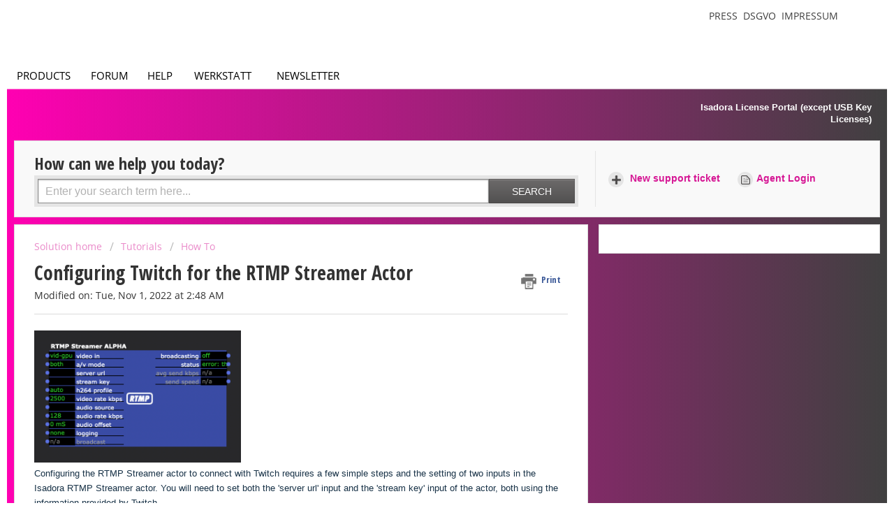

--- FILE ---
content_type: text/html; charset=utf-8
request_url: https://support.troikatronix.com/support/solutions/articles/13000089991
body_size: 16600
content:
<!DOCTYPE html>
       
        <!--[if lt IE 7]><html class="no-js ie6 dew-dsm-theme " lang="en" dir="ltr" data-date-format="us"><![endif]-->       
        <!--[if IE 7]><html class="no-js ie7 dew-dsm-theme " lang="en" dir="ltr" data-date-format="us"><![endif]-->       
        <!--[if IE 8]><html class="no-js ie8 dew-dsm-theme " lang="en" dir="ltr" data-date-format="us"><![endif]-->       
        <!--[if IE 9]><html class="no-js ie9 dew-dsm-theme " lang="en" dir="ltr" data-date-format="us"><![endif]-->       
        <!--[if IE 10]><html class="no-js ie10 dew-dsm-theme " lang="en" dir="ltr" data-date-format="us"><![endif]-->       
        <!--[if (gt IE 10)|!(IE)]><!--><html class="no-js  dew-dsm-theme " lang="en" dir="ltr" data-date-format="us"><!--<![endif]-->
	<head>
		
		<!-- Title for the page -->
<title> Configuring Twitch for the  RTMP Streamer Actor : TroikaTronix </title>

<!-- Meta information -->

      <meta charset="utf-8" />
      <meta http-equiv="X-UA-Compatible" content="IE=edge,chrome=1" />
      <meta name="description" content= "" />
      <meta name="author" content= "" />
       <meta property="og:title" content="Configuring Twitch for the  RTMP Streamer Actor" />  <meta property="og:url" content="https://support.troikatronix.com/support/solutions/articles/13000089991-configuring-twitch-for-the-rtmp-streamer-actor" />  <meta property="og:description" content=" Configuring the RTMP Streamer actor to connect with Twitch requires a few simple steps and the setting of two inputs in the Isadora RTMP Streamer actor. You will need to set both the &amp;#39;server url&amp;#39; input and the &amp;#39;stream key&amp;#39; input of the actor, bot..." />  <meta property="og:image" content="https://s3.amazonaws.com/cdn.freshdesk.com/data/helpdesk/attachments/production/13009500545/logo/NaOKkIR_KopBeRYf9w2N9CWZoDFWXVTB-A.png?X-Amz-Algorithm=AWS4-HMAC-SHA256&amp;amp;X-Amz-Credential=AKIAS6FNSMY2XLZULJPI%2F20260130%2Fus-east-1%2Fs3%2Faws4_request&amp;amp;X-Amz-Date=20260130T185009Z&amp;amp;X-Amz-Expires=604800&amp;amp;X-Amz-SignedHeaders=host&amp;amp;X-Amz-Signature=efd45c581577730c6ae94edc98f49ab32bc08cf8cbec0f5224d02173f3a6989d" />  <meta property="og:site_name" content="TroikaTronix" />  <meta property="og:type" content="article" />  <meta name="twitter:title" content="Configuring Twitch for the  RTMP Streamer Actor" />  <meta name="twitter:url" content="https://support.troikatronix.com/support/solutions/articles/13000089991-configuring-twitch-for-the-rtmp-streamer-actor" />  <meta name="twitter:description" content=" Configuring the RTMP Streamer actor to connect with Twitch requires a few simple steps and the setting of two inputs in the Isadora RTMP Streamer actor. You will need to set both the &amp;#39;server url&amp;#39; input and the &amp;#39;stream key&amp;#39; input of the actor, bot..." />  <meta name="twitter:image" content="https://s3.amazonaws.com/cdn.freshdesk.com/data/helpdesk/attachments/production/13009500545/logo/NaOKkIR_KopBeRYf9w2N9CWZoDFWXVTB-A.png?X-Amz-Algorithm=AWS4-HMAC-SHA256&amp;amp;X-Amz-Credential=AKIAS6FNSMY2XLZULJPI%2F20260130%2Fus-east-1%2Fs3%2Faws4_request&amp;amp;X-Amz-Date=20260130T185009Z&amp;amp;X-Amz-Expires=604800&amp;amp;X-Amz-SignedHeaders=host&amp;amp;X-Amz-Signature=efd45c581577730c6ae94edc98f49ab32bc08cf8cbec0f5224d02173f3a6989d" />  <meta name="twitter:card" content="summary" />  <link rel="canonical" href="https://support.troikatronix.com/support/solutions/articles/13000089991-configuring-twitch-for-the-rtmp-streamer-actor" /> 

<!-- Responsive setting -->
<link rel="apple-touch-icon" href="https://s3.amazonaws.com/cdn.freshdesk.com/data/helpdesk/attachments/production/13017544306/fav_icon/YeLSetFWhjZ1wp5AW4co32mkfdTPslZQBA.ico" />
        <link rel="apple-touch-icon" sizes="72x72" href="https://s3.amazonaws.com/cdn.freshdesk.com/data/helpdesk/attachments/production/13017544306/fav_icon/YeLSetFWhjZ1wp5AW4co32mkfdTPslZQBA.ico" />
        <link rel="apple-touch-icon" sizes="114x114" href="https://s3.amazonaws.com/cdn.freshdesk.com/data/helpdesk/attachments/production/13017544306/fav_icon/YeLSetFWhjZ1wp5AW4co32mkfdTPslZQBA.ico" />
        <link rel="apple-touch-icon" sizes="144x144" href="https://s3.amazonaws.com/cdn.freshdesk.com/data/helpdesk/attachments/production/13017544306/fav_icon/YeLSetFWhjZ1wp5AW4co32mkfdTPslZQBA.ico" />
        <meta name="viewport" content="width=device-width, initial-scale=1.0, maximum-scale=5.0, user-scalable=yes" /> 
		
		<!-- Adding meta tag for CSRF token -->
		<meta name="csrf-param" content="authenticity_token" />
<meta name="csrf-token" content="60NTUamkrtJg6oXqeBSVK4385SKJyMiajjFBe/RENbKjvp14pfL0OUThAJFhLt9L/DhRClxmcsNFQictlwkSdA==" />
		<!-- End meta tag for CSRF token -->
		
		<!-- Fav icon for portal -->
		<link rel='shortcut icon' href='https://s3.amazonaws.com/cdn.freshdesk.com/data/helpdesk/attachments/production/13017544306/fav_icon/YeLSetFWhjZ1wp5AW4co32mkfdTPslZQBA.ico' />

		<!-- Base stylesheet -->
 
		<link rel="stylesheet" media="print" href="https://assets3.freshdesk.com/assets/cdn/portal_print-6e04b27f27ab27faab81f917d275d593fa892ce13150854024baaf983b3f4326.css" />
	  		<link rel="stylesheet" media="screen" href="https://assets3.freshdesk.com/assets/cdn/portal_utils-aafe1162bf4f22a3e2f7ebff69e8a3dec620f879e0dd260b84f12042bcefa33a.css" />

		
		<!-- Theme stylesheet -->

		<link href="/support/theme.css?v=4&amp;d=1765895775" media="screen" rel="stylesheet" type="text/css">

		<!-- Google font url if present -->
		<link href='https://fonts.googleapis.com/css?family=Open+Sans+Condensed:300,300italic,700' rel='stylesheet' type='text/css' nonce='LRHHEKtTbxCyncXhCHr0Wg=='>

		<!-- Including default portal based script framework at the top -->
		<script src="https://assets8.freshdesk.com/assets/cdn/portal_head_v2-d07ff5985065d4b2f2826fdbbaef7df41eb75e17b915635bf0413a6bc12fd7b7.js"></script>
		<!-- Including syntexhighlighter for portal -->
		<script src="https://assets7.freshdesk.com/assets/cdn/prism-841b9ba9ca7f9e1bc3cdfdd4583524f65913717a3ab77714a45dd2921531a402.js"></script>

		

		<!-- Access portal settings information via javascript -->
		 <script type="text/javascript">     var portal = {"language":"en","name":"TroikaTronix","contact_info":"","current_page_name":"article_view","current_tab":"solutions","vault_service":{"url":"https://vault-service.freshworks.com/data","max_try":2,"product_name":"fd"},"current_account_id":174736,"preferences":{"bg_color":"#efefef","header_color":"#ffffff","help_center_color":"#f9f9f9","footer_color":"#777777","tab_color":"#ffffff","tab_hover_color":"#ffffff","btn_background":"#ffffff","btn_primary_background":"#6c6a6a","base_font":"Helvetica Neue","text_color":"#333333","headings_font":"Open Sans Condensed","headings_color":"#333333","link_color":"#d61895","link_color_hover":"#fb1cb0","input_focus_ring_color":"#fb1cb0","non_responsive":"false"},"image_placeholders":{"spacer":"https://assets1.freshdesk.com/assets/misc/spacer.gif","profile_thumb":"https://assets1.freshdesk.com/assets/misc/profile_blank_thumb-4a7b26415585aebbd79863bd5497100b1ea52bab8df8db7a1aecae4da879fd96.jpg","profile_medium":"https://assets1.freshdesk.com/assets/misc/profile_blank_medium-1dfbfbae68bb67de0258044a99f62e94144f1cc34efeea73e3fb85fe51bc1a2c.jpg"},"falcon_portal_theme":false,"current_object_id":13000089991};     var attachment_size = 20;     var blocked_extensions = "exe,dll,sys,swf,scr,gzquar,js,jse,class,vb,com,bat,cmd,pif,img,iso,hta,html,msc,msp,cpl,reg,tmp,py,ps,msi,msp,inf,scf,ocx,bin,ws,sh,lnk,gadget,dmg,msh,apk,iqy,pub,jar,xlsx,docx";     var allowed_extensions = "";     var store = { 
        ticket: {},
        portalLaunchParty: {} };    store.portalLaunchParty.ticketFragmentsEnabled = false;    store.pod = "us-east-1";    store.region = "US"; </script> 


			
	</head>
	<body>
            	
		
		
		<script type='text/javascript'>
	function formatForWindowSize() {
	
		/*
		tt-fd-banner-wrapper normal height is 143px, embedded = 60px
		tt-fd-help-center normal top is 165px, embedded = 77px
		*/
		
		var isEmbedded = (self !== top );
		var isMobile = (window.innerWidth <= 700);
		
		// EMBEDDED = TRUE
		if (isEmbedded) {
		
			document.getElementById("tt-fd-banner-wrapper").style.height = "60px";
			
			document.getElementById("tt-fd-logo").style.display = "none";
			
			// MOBILE TRUE && EMBEDDED TRUE
			if (isMobile) {
				document.getElementById("tt-fd-banner").style.display = "";
			
			
			// MOBILE FALSE && EMBEDDED TRUE
			} else if (!isMobile) {
				document.getElementById("tt-fd-banner").style.display = "none";
				
			}
			
		// EMBEDDED = FALSE
		} else {

			document.getElementById("tt-fd-banner-wrapper").style.height = "";			
				
		}

      
	}
</script>

<script>
  //formatForWindowSize();	
</script>
<div class="page">
	
	
	 <header class="Header_root__nNRz">
        <div class="center main"><a href="https://troikatronix.com/home/" id="logo"></a>
          <nav>
            <ul class="navigation">
              <li><a class="" data-text="Products">Products</a>
                <div class="sub">
                  <div>
                    <ul>
                      <li><a href="https://troikatronix.com/isadora/" data-text="Isadora" class="">Isadora</a></li>
                      <li><a href="https://troikatronix.com/get-it/" data-text="Get It" class="">Get It</a></li>
                      <li><a href="https://troikatronix.com/add-ons/" data-text="ADD-ONS" class="">ADD-ONS</a></li>
                    </ul>
                  </div>
                  <div>
                    <ul>
                      <li><a href="https://troikatronix.com/izzycast/" data-text="IzzyCast" class="">IzzyCast</a></li>
                      <li><a href="https://izzycast.troikatronix.com/credit-calculator/" data-text="Get It" class="">Get It</a></li>
                    </ul>
                  </div>
                </div>
              </li>
              <li><a class="" data-text="Forum" href="https://community.troikatronix.com/">Forum</a></li>
              <li><a class="" data-text="Help" href="https://support.troikatronix.com/support/home">Help</a></li>
              <li><a class="" data-text="Werkstatt" href="https://troikatronix.com/werkstatt/">Werkstatt</a></li>
              <li><a class="" data-text="Newsletter" href="https://seu.cleverreach.com/f/13929-62133/">Newsletter</a></li>
              <li><a class="meta" data-text="Impressum" href="https://troikatronix.com/impressum/">Impressum</a></li>
              <li><a class="meta" data-text="Dsgvo" href="https://troikatronix.com/dsgvo/">Dsgvo</a></li>
              <li><a class="meta" data-text="Press" href="https://troikatronix.com/press/">Press</a></li>
            </ul>
            <div class="sub">
              <div class="">
                <ul>
                  <li><a data-text="Isadora" class="" href="https://troikatronix.com/isadora/">Isadora</a></li>
                  <li><a href="https://troikatronix.com/get-it/" data-text="Get It" class="">Get It</a></li>
                  <li><a href="https://troikatronix.com/add-ons/" data-text="ADD-ONS" class="">ADD-ONS</a></li>
                </ul>
              </div>
              <div class="">
                <ul>
                  <li><a data-text="IzzyCast" class="" href="https://troikatronix.com/izzycast/">IzzyCast</a></li>
                  <li><a href="https://izzycast.troikatronix.com/credit-calculator/" data-text="Get It" class="">Get It</a></li>
                </ul>
              </div>
            </div><span class="marker" style="left: 0px; width: 88px;"></span>
          </nav><a href="#" class="button"><span></span><span></span><span></span><span></span></a>
          <ul class="meta">
            <li><a href="https://troikatronix.com/press/">Press</a></li>
            <li><a href="https://troikatronix.com/dsgvo/">Dsgvo</a></li>
            <li><a href="https://troikatronix.com/impressum/">Impressum</a></li>
            <li><a href="https://www.facebook.com/Isadora-214094621937491/" class="social facebook"></a></li>
            <li><a href="https://www.instagram.com/troikatronix_isadora/" class="social instagram"></a></li>
            <li><a href="https://www.youtube.com/user/troikatronix" class="social youtube"></a></li>
          </ul>
          <div class="state"></div>
        </div>
      </header>


	<!-- entire banner image hidden isEmbedded && !isMobile -->
	<header class="banner" id="tt-fd-banner">
		<div class="banner-wrapper" id="tt-fd-banner-wrapper">
			<nav class="banner-nav">
				 <div class="welcome">Welcome <b></b> </div>  <b><a href="/support/login"><b>Login</b></a></b> &nbsp;<b><a href="/support/signup"><b>Sign up</b></a></b>
			</nav>
		</div>
	</header>




	<!-- Search and page links for the page -->
  		
  	<div id="content">
      <div class="center">
  
	
		<section class="help-center rounded-6" id="tt-fd-help-center">	
			<div class="hc-search">
				<div class="hc-search-c">
					<h2 class="heading hide-in-mobile">How can we help you today?</h2>
					<form class="hc-search-form print--remove" autocomplete="off" action="/support/search/solutions" id="hc-search-form" data-csrf-ignore="true">
	<div class="hc-search-input">
	<label for="support-search-input" class="hide">Enter your search term here...</label>
		<input placeholder="Enter your search term here..." type="text"
			name="term" class="special" value=""
            rel="page-search" data-max-matches="10" id="support-search-input">
	</div>
	<div class="hc-search-button">
		<button class="btn btn-primary" aria-label="Search" type="submit" autocomplete="off">
			<i class="mobile-icon-search hide-tablet"></i>
			<span class="hide-in-mobile">
				Search
			</span>
		</button>
	</div>
</form>
				</div>
			</div>
			<div class="hc-nav ">				
				 <nav>   <div>
              <a href="/support/tickets/new" class="mobile-icon-nav-newticket new-ticket ellipsis" title="New support ticket">
                <span> New support ticket </span>
              </a>
            </div>   <div>
              <a href="/support/tickets" class="mobile-icon-nav-status check-status ellipsis" title="Check ticket status">
                <span>Check ticket status</span>
              </a>
            </div>  </nav>
 			</div>
        
		</section>
	
  
        <!-- Notification Messages -->
         <div class="alert alert-with-close notice hide" id="noticeajax"></div> 
    
        <div class="c-wrapper">		
            <section class="main content rounded-6 min-height-on-desktop fc-article-show" id="article-show-13000089991">
	<div class="breadcrumb">
		<a href="/support/solutions"> Solution home </a>
		<a href="/support/solutions/13000002206">Tutorials</a>
		<a href="/support/solutions/folders/5000277525">How To</a>
	</div>
	<b class="page-stamp page-stamp-article">
		<b class="icon-page-article"></b>
	</b>

	<h1 class="heading">Configuring Twitch for the  RTMP Streamer Actor
	 	<a href="javascript:print();"
            class="solution-print--icon print--remove"
 			title="Print this Article"
 			arial-role="link"
 			arial-label="Print this Article"
 		>
			<span class="icon-print"></span>
			<span class="text-print">Print</span>
 		</a>
	</h1>
	
	<p>Modified on: Tue, Nov 1, 2022 at  2:48 AM</p>
	<hr />
	

	<article class="article-body" id="article-body" rel="image-enlarge">
		<p data-identifyelement="469"><span data-identifyelement="470" dir="ltr" style="color: rgb(24, 50, 71); font-family: -apple-system, BlinkMacSystemFont, &quot;Segoe UI&quot;, Roboto, &quot;Helvetica Neue&quot;, Arial, sans-serif; font-size: 13px; font-style: normal; font-variant-ligatures: normal; font-variant-caps: normal; font-weight: 400; letter-spacing: normal; orphans: 2; text-align: start; text-indent: 0px; text-transform: none; white-space: normal; widows: 2; word-spacing: 0px; -webkit-text-stroke-width: 0px;  text-decoration-thickness: initial; text-decoration-style: initial; text-decoration-color: initial; display: inline !important; float: none;"><img src="https://s3.amazonaws.com/cdn.freshdesk.com/data/helpdesk/attachments/production/13114761342/original/JCJIBJyNn6YfuyylwW3blsKRxh8hi9E4qQ.png?1634015684" style="width: 296px;" class="fr-fil fr-dib" data-attachment="[object Object]" data-id="13114761342" data-identifyelement="467"></span><span data-identifyelement="470" dir="ltr" style="color: rgb(24, 50, 71); font-family: -apple-system, BlinkMacSystemFont, &quot;Segoe UI&quot;, Roboto, &quot;Helvetica Neue&quot;, Arial, sans-serif; font-size: 13px; font-style: normal; font-variant-ligatures: normal; font-variant-caps: normal; font-weight: 400; letter-spacing: normal; orphans: 2; text-align: start; text-indent: 0px; text-transform: none; white-space: normal; widows: 2; word-spacing: 0px; -webkit-text-stroke-width: 0px;  text-decoration-thickness: initial; text-decoration-style: initial; text-decoration-color: initial; display: inline !important; float: none;">Configuring the RTMP Streamer actor to connect with Twitch requires a few simple steps and the setting of two inputs in the Isadora RTMP Streamer actor. You will need to set both the 'server url' input and the 'stream key' input of the actor, both using the information provided by Twitch.</span></p><p data-identifyelement="473"><span data-identifyelement="474" dir="ltr" style="color: rgb(24, 50, 71); font-family: -apple-system, BlinkMacSystemFont, &quot;Segoe UI&quot;, Roboto, &quot;Helvetica Neue&quot;, Arial, sans-serif; font-size: 13px; font-style: normal; font-variant-ligatures: normal; font-variant-caps: normal; font-weight: 400; letter-spacing: normal; orphans: 2; text-align: start; text-indent: 0px; text-transform: none; white-space: normal; widows: 2; word-spacing: 0px; -webkit-text-stroke-width: 0px;  text-decoration-thickness: initial; text-decoration-style: initial; text-decoration-color: initial; display: inline !important; float: none;">This article assumes you have a Twitch account, and can log in to Twitch.</span></p><h2 data-identifyelement="477" dir="ltr" style="box-sizing: border-box; font-family: -apple-system, BlinkMacSystemFont, &quot;Segoe UI&quot;, Roboto, &quot;Helvetica Neue&quot;, Arial, sans-serif; font-weight: 400; line-height: 35px; color: rgb(24, 50, 71); margin: 0px; font-size: 1.5em; font-style: normal; font-variant-ligatures: normal; font-variant-caps: normal; letter-spacing: normal; orphans: 2; text-align: start; text-indent: 0px; text-transform: none; white-space: normal; widows: 2; word-spacing: 0px; -webkit-text-stroke-width: 0px;  text-decoration-thickness: initial; text-decoration-style: initial; text-decoration-color: initial;">Prepare Isadora for Your Twitch Stream Settings</h2><ol data-identifyelement="486"><li data-identifyelement="487" dir="ltr">Open Isadora (3.1 or later)</li><li data-identifyelement="488" dir="ltr">Assuming you have already downloaded and installed the RTMP Streamer add-on. Double Click in the Isadora scene editor and type RTMP into the quick search dialog. Select RTMP Streamer when listed to add it to the Isadora scene.</li><li data-identifyelement="489" dir="ltr">You will use the server URL and stream key inputs to hold values <span data-identifyelement="490" style="color: rgb(0, 0, 0); font-family: -apple-system, BlinkMacSystemFont, &quot;Segoe UI&quot;, Roboto, &quot;Helvetica Neue&quot;, Arial, sans-serif; font-size: 13px; font-weight: 400; text-align: left; text-indent: 0px; text-decoration-thickness: initial; display: inline !important;">provided by Twitch</span> in the next steps.</li></ol><h2 data-identifyelement="494" dir="ltr" style="box-sizing: border-box; font-family: -apple-system, BlinkMacSystemFont, &quot;Segoe UI&quot;, Roboto, &quot;Helvetica Neue&quot;, Arial, sans-serif; font-weight: 400; line-height: 35px; color: rgb(24, 50, 71); margin: 0px; font-size: 1.5em; font-style: normal; font-variant-ligatures: normal; font-variant-caps: normal; letter-spacing: normal; orphans: 2; text-align: start; text-indent: 0px; text-transform: none; white-space: normal; widows: 2; word-spacing: 0px; -webkit-text-stroke-width: 0px;  text-decoration-thickness: initial; text-decoration-style: initial; text-decoration-color: initial;">Locate Your Nearest Stream Ingestion URL</h2><p data-identifyelement="495" dir="ltr">Unlike many other streaming services, Twitch gives you a number of options when it comes to your Stream URL (which they refer to as Stream Ingest Endpoints). Twitch provides a webpage listing a number of endpoints they say provide optimal network paths, and it is from there that you will choose the Stream URL needed by RTMP Streamer.</p><ol data-identifyelement="496"><li data-identifyelement="497"><span data-identifyelement="498" dir="ltr" style="color: rgb(24, 50, 71); font-family: -apple-system, BlinkMacSystemFont, &quot;Segoe UI&quot;, Roboto, &quot;Helvetica Neue&quot;, Arial, sans-serif; font-size: 13px; font-style: normal; font-variant-ligatures: normal; font-variant-caps: normal; font-weight: 400; letter-spacing: normal; orphans: 2; text-align: start; text-indent: 0px; text-transform: none; white-space: normal; widows: 2; word-spacing: 0px; -webkit-text-stroke-width: 0px;  text-decoration-thickness: initial; text-decoration-style: initial; text-decoration-color: initial; display: inline !important; float: none;">Open Twitch's <a data-identifyelement="468" href="https://stream.twitch.tv/ingests/" rel="noreferrer" target="_blank">recommended ingest endpoints</a> page. It is from this page that you will select a Stream URL.&nbsp;</span><span data-identifyelement="501" dir="ltr" style="caret-color: rgb(0, 0, 0); color: rgb(0, 0, 0); text-decoration-thickness: initial; display: inline !important;"><img src="https://s3.amazonaws.com/cdn.freshdesk.com/data/helpdesk/attachments/production/13114762035/original/2J_RNbFHWeES1v1rwg0IpopQD4899QNH6A.png?1634017008" class="fr-fil fr-dib" data-attachment="[object Object]" style="max-width: 100%; padding: 0px 1px; width: 661px;" data-id="13114762035" data-identifyelement="469"></span></li><li data-identifyelement="500"><span data-identifyelement="501" dir="ltr" style="color: rgb(24, 50, 71); font-family: -apple-system, BlinkMacSystemFont, &quot;Segoe UI&quot;, Roboto, &quot;Helvetica Neue&quot;, Arial, sans-serif; font-size: 13px; font-style: normal; font-variant-ligatures: normal; font-variant-caps: normal; font-weight: 400; letter-spacing: normal; orphans: 2; text-align: start; text-indent: 0px; text-transform: none; white-space: normal; widows: 2; word-spacing: 0px; -webkit-text-stroke-width: 0px;  text-decoration-thickness: initial; text-decoration-style: initial; text-decoration-color: initial; display: inline !important; float: none;"><span data-identifyelement="470" dir="ltr">Generally, you will want to use item #1 as your ingest server because Twitch has automatically determined that this is the most efficient server connection available.</span></span></li><li data-identifyelement="500"><span data-identifyelement="501" dir="ltr" style="color: rgb(24, 50, 71); font-family: -apple-system, BlinkMacSystemFont, &quot;Segoe UI&quot;, Roboto, &quot;Helvetica Neue&quot;, Arial, sans-serif; font-size: 13px; font-style: normal; font-variant-ligatures: normal; font-variant-caps: normal; font-weight: 400; letter-spacing: normal; orphans: 2; text-align: start; text-indent: 0px; text-transform: none; white-space: normal; widows: 2; word-spacing: 0px; -webkit-text-stroke-width: 0px;  text-decoration-thickness: initial; text-decoration-style: initial; text-decoration-color: initial; display: inline !important; float: none;">For use with Isadora, you do not want to use the <span data-identifyelement="517" dir="ltr" style="font-weight: 700; caret-color: rgb(184, 49, 47); color: rgb(184, 49, 47);">/{stream_key}</span> part of the URL. So, carefully select the text starting at <strong data-identifyelement="471" dir="ltr">rtmp://</strong> and ending just before the slash before <strong data-identifyelement="472" dir="ltr">/{stream_key}</strong>. (See the image above for an example of what to select.)</span></li><li data-identifyelement="500"><span data-identifyelement="501" dir="ltr" style="color: rgb(24, 50, 71); font-family: -apple-system, BlinkMacSystemFont, &quot;Segoe UI&quot;, Roboto, &quot;Helvetica Neue&quot;, Arial, sans-serif; font-size: 13px; font-style: normal; font-variant-ligatures: normal; font-variant-caps: normal; font-weight: 400; letter-spacing: normal; orphans: 2; text-align: start; text-indent: 0px; text-transform: none; white-space: normal; widows: 2; word-spacing: 0px; -webkit-text-stroke-width: 0px;  text-decoration-thickness: initial; text-decoration-style: initial; text-decoration-color: initial; display: inline !important; float: none;">Choose <strong data-identifyelement="473" dir="ltr">Edit &gt; Copy</strong> to copy the URL to the clipboard.</span></li><li data-identifyelement="525"><span data-identifyelement="526" dir="ltr" style="color: rgb(24, 50, 71); font-family: -apple-system, BlinkMacSystemFont, &quot;Segoe UI&quot;, Roboto, &quot;Helvetica Neue&quot;, Arial, sans-serif; font-size: 13px; font-style: normal; font-variant-ligatures: normal; font-variant-caps: normal; font-weight: 400; letter-spacing: normal; orphans: 2; text-align: start; text-indent: 0px; text-transform: none; white-space: normal; widows: 2; word-spacing: 0px; -webkit-text-stroke-width: 0px;  text-decoration-thickness: initial; text-decoration-style: initial; text-decoration-color: initial; display: inline !important; float: none;">Then, in Isadora, click the 'server url' value input <span data-identifyelement="474" dir="ltr">of the RTMP Streamer actor</span> and choose <strong data-identifyelement="475" dir="ltr">Edit &gt; Paste</strong>. Double-check to ensure that you have pasted the entire URL from the recommended ingest page, <em data-identifyelement="476"><u data-identifyelement="477">except</u></em> for the<strong data-identifyelement="478">&nbsp;/{stream_key}</strong> portion.</span></li></ol><h2 data-identifyelement="530" dir="ltr" style="box-sizing: border-box; font-family: -apple-system, BlinkMacSystemFont, &quot;Segoe UI&quot;, Roboto, &quot;Helvetica Neue&quot;, Arial, sans-serif; font-weight: 400; line-height: 35px; color: rgb(24, 50, 71); margin-bottom: 0px; margin-left: 0px; font-size: 1.5em; text-align: start; text-indent: 0px;">Open Twitch.tv and Setup Your Stream</h2><ol data-identifyelement="531"><li data-identifyelement="532" dir="ltr">Open an internet browser on your Mac or PC and head to <a data-identifyelement="533" href="https://www.twitch.tv" rel="noreferrer" target="_blank">Twitch.tv</a> and login if you aren't already.</li><li data-identifyelement="534" dir="ltr">Click your circular profile icon in the top-right corner and select "Creator Dashboard" from the drop-down menu.<img src="https://s3.amazonaws.com/cdn.freshdesk.com/data/helpdesk/attachments/production/13113375628/original/7BU1DZMNgJ430aFoKNeTEPezlIi0BGCiaA.png?1631557648" style="width: 173px;" class="fr-fil fr-dib" data-attachment="[object Object]" data-id="13113375628" data-identifyelement="535"></li><li data-identifyelement="536" dir="ltr">Once your Creator Dashboard loads, you will have a new menu on the left side. Click the <strong data-identifyelement="537">gear icon</strong> in this new left-side menu (labelled either 'setting' or 'preferences'). If you don't see it, click the three horizontal lines in the top-left corner of the screen to reveal it.<img src="https://s3.amazonaws.com/cdn.freshdesk.com/data/helpdesk/attachments/production/13113375607/original/Uh255RN6Z3HW4ik7B6BjMnlHN7r_a51Leg.png?1631557614" class="fr-fil fr-dib" data-id="13113375607" style="box-sizing: border-box; border: 0px; vertical-align: top; position: relative; max-width: 100%; cursor: pointer; padding: 0px 1px; margin: 5px auto 5px 0px; display: block; float: none; text-align: left; color: rgb(0, 0, 0); font-family: -apple-system, BlinkMacSystemFont, &quot;Segoe UI&quot;, Roboto, &quot;Helvetica Neue&quot;, Arial, sans-serif; font-size: 13px; font-style: normal; font-variant-ligatures: normal; font-variant-caps: normal; font-weight: 400; letter-spacing: normal; orphans: 2; text-indent: 0px; text-transform: none; white-space: normal; widows: 2; word-spacing: 0px; -webkit-text-stroke-width: 0px; text-decoration-thickness: initial; width: 201px;" data-attachment="[object Object]" data-identifyelement="538"></li><li data-identifyelement="539" dir="ltr">When you click the gear icon more options will appear under it. Click "Stream".</li><li data-identifyelement="540" dir="ltr">You'll see a page titled "Stream Key &amp; Preferences."<img src="https://s3.amazonaws.com/cdn.freshdesk.com/data/helpdesk/attachments/production/13113375702/original/HheaUz4YVydZrXvdOL2gv4JSRxs1U8KAiw.png?1631557792" style="width: 564px;" class="fr-fil fr-dib" data-attachment="[object Object]" data-id="13113375702" data-identifyelement="541"><span data-identifyelement="467" dir="ltr" style="caret-color: rgb(0, 0, 0); color: rgb(0, 0, 0);">Your stream key will be at the top. You can copy your stream key without seeing it by clicking "Copy," or click "Show" to reveal and copy it manually.</span><br data-identifyelement="468"><span data-identifyelement="469" style="caret-color: rgb(0, 0, 0); color: rgb(0, 0, 0);"><span data-identifyelement="490" dir="ltr" style="caret-color: rgb(0, 0, 0); color: rgb(0, 0, 0);">⚠️</span><span data-identifyelement="491" dir="ltr" style="caret-color: rgb(0, 0, 0); color: rgb(0, 0, 0);">⚠️&nbsp;</span><strong data-identifyelement="492" dir="ltr">WARNING: KEEP YOUR STREAM KEY PRIVATE!</strong> <span data-identifyelement="493" style="caret-color: rgb(0, 0, 0); color: rgb(0, 0, 0);">⚠️<span data-identifyelement="494" dir="ltr" style="caret-color: rgb(0, 0, 0); color: rgb(0, 0, 0);">⚠️</span></span> You need to keep your stream key private, otherwise others could stream to your channel without your permission! The stream key is hidden from view in Isadora, but can be read by others when someone clicks on the 'stream key' input value of the RTMP Streamer actor. If you need to share a file that includes the RTMP Streamer actor, you must be sure to clear the 'stream key' input first!</span></li><li data-identifyelement="542" dir="ltr">Paste this Stream Key into the stream key input of the Isadora RTMP Streamer actor<img src="https://s3.amazonaws.com/cdn.freshdesk.com/data/helpdesk/attachments/production/13113375806/original/09OjcVwdMXfSzafy7kFnuzyo6v2_LeZ7ZA.png?1631557933" style="width: auto;" class="fr-fil fr-dib" data-attachment="[object Object]" data-id="13113375806" data-identifyelement="543"></li></ol><p data-identifyelement="544" dir="ltr">You should now have all the information required from Twitch to allow the RTMP Streamer actor to connect to Twitch.&nbsp;</p><p data-identifyelement="545" dir="ltr">Clicking Stream Manager (upper left section, above the gear icon you clicked earlier) in Twitch will take you to a Stream Preview page. Viewing this page will allow you to see your video stream once Isadora is connected.</p>
	</article>

	<hr />	
		

		<p class="article-vote" id="voting-container" 
											data-user-id="" 
											data-article-id="13000089991"
											data-language="en">
										Did you find it helpful?<span data-href="/support/solutions/articles/13000089991/thumbs_up" class="vote-up a-link" id="article_thumbs_up" 
									data-remote="true" data-method="put" data-update="#voting-container" 
									data-user-id=""
									data-article-id="13000089991"
									data-language="en"
									data-update-with-message="Glad we could be helpful. Thanks for the feedback.">
								Yes</span><span class="vote-down-container"><span data-href="/support/solutions/articles/13000089991/thumbs_down" class="vote-down a-link" id="article_thumbs_down" 
									data-remote="true" data-method="put" data-update="#vote-feedback-form" 
									data-user-id=""
									data-article-id="13000089991"
									data-language="en"
									data-hide-dom="#voting-container" data-show-dom="#vote-feedback-container">
								No</span></span></p><a class="hide a-link" id="vote-feedback-form-link" data-hide-dom="#vote-feedback-form-link" data-show-dom="#vote-feedback-container">Send feedback</a><div id="vote-feedback-container"class="hide">	<div class="lead">Sorry we couldn't be helpful. Help us improve this article with your feedback.</div>	<div id="vote-feedback-form">		<div class="sloading loading-small loading-block"></div>	</div></div>
		
</section>
<section class="sidebar content rounded-6 fc-related-articles">
	<div id="related_articles"><div class="cs-g-c"><section class="article-list"><h3 class="list-lead">Related Articles</h3><ul rel="remote" 
			data-remote-url="/support/search/articles/13000089991/related_articles?container=related_articles&limit=10" 
			id="related-article-list"></ul></section></div></div>
</section>

        </div>
      </div>
  	</div>

	
	<div id="footer">
      <div class="center">
        <footer class="footer rounded-6">
            <nav class="footer-links">
                
                        
                            <a href="/support/home" class="">Home</a>
                        
                            <a href="/support/solutions" class="active">Solutions</a>
                        
                
                
                
            </nav>
        </footer>
		</div>
	</div>
	


	
	<script type="text/javascript">
    jQuery(document).ready(function(){
      
      	const signupButton = document.querySelector("#tt-fd-banner-wrapper a[href='/support/signup']");       
        const loginButton = document.querySelector("#tt-fd-banner-wrapper a[href='/support/login']");
       
      	if(signupButton || loginButton) {
          	
          	var loginButtonNew = document.createElement('b');
          	loginButtonNew.innerHTML = '<a href="https://secure.softwarekey.com/solo/customers/Default.aspx" target="_blank">Isadora License Portal (except USB Key Licenses)</a>';
          	document.querySelector("#tt-fd-banner-wrapper .banner-nav").appendChild(loginButtonNew);
      	}
      
      	if(signupButton) {
      		let parent = signupButton.parentNode;
          	parent.remove();
        }
      
      	if(loginButton) {
      		let parent = loginButton.parentNode;
          	parent.remove();
        }
      
      	const ticketButton = document.querySelector("#tt-fd-help-center .hc-nav a[href='/support/tickets");
      
      	if(ticketButton) {
          ticketButton.innerHTML = '<span>Agent Login</span>';
           ticketButton.href="https://troikatronix.freshworks.com/login"; 
      	}

      
		
      	
      
      	/* */
      
        if( jQuery('form#new_helpdesk_ticket').length ) {
          
          
			var type1 = jQuery('#helpdesk_ticket_ticket_type');
			var type2 		= null;

			var type2Ids 	= Array();
			type2Ids.push('helpdesk_ticket_custom_field_isadora_application_174736');
			type2Ids.push('helpdesk_ticket_custom_field_salespurchases_174736');
			type2Ids.push('helpdesk_ticket_custom_field_other_174736');	

			var oldEmail 		= 'helpdesk_ticket_custom_field_old_contact_email_174736';
			var description 	= 'helpdesk_ticket_ticket_body_attributes_description_html';
			var serialNumber 	= 'helpdesk_ticket_custom_field_cf_serial_number_or_license_id_174736';
			var isadoraVersion 	= 'helpdesk_ticket_custom_field_isadora_version_174736';
			var operatingSystem = 'helpdesk_ticket_custom_field_operating_system_174736';
			var processor 		= 'helpdesk_ticket_custom_field_processor_174736';
			var severity 		= 'helpdesk_ticket_custom_field_severity_174736';
			var frequency 		= 'helpdesk_ticket_custom_field_frequency_174736';
          
          	var priority 		= 'helpdesk_ticket_priority';

			var formIds = Array();
			formIds.push(oldEmail)
			formIds.push(description)
			formIds.push(serialNumber)
			formIds.push(isadoraVersion)
			formIds.push(operatingSystem)
			formIds.push(processor)
			formIds.push(severity)
			formIds.push(frequency)
            formIds.push(priority)

			for(i=0; i<formIds.length; i++) {

				var group = jQuery('#' + formIds[i] ).closest('.control-group');
				jQuery(group).hide()
				
                jQuery('> label', group).removeAttr('aria-required');
				jQuery('.required', group).removeClass('required');
			}

			jQuery(type1).on('change', function() {
				showHideType2();
				showHideFields();
			});
		
			function showHideType2() {

				for(i=0; i<type2Ids.length; i++) {

					var type2Id = type2Ids[i];
					
					console.log(type2Id);
				
					if( jQuery('#' + type2Id).length ) {
						console.log('type 2 found');
						type2 = jQuery('#' + type2Id);
					}
				}

				jQuery(type2).on('change', function() {
					console.log('change type2');
					showHideFields();
				});

			}	
			
			function showHideFields() {
              
              	console.log(jQuery(type2).val())

				for(i=0; i<formIds.length; i++) {

					var group = jQuery('#' + formIds[i] ).closest('.control-group');
					jQuery(group).hide()
					
                    jQuery('> label', group).removeAttr('aria-required');
					jQuery('.required', group).removeClass('required');
				}

				var formShow 		= Array();
				var requiredShow 	= Array();
				var info 			= null;
              
				switch (jQuery(type2).val()) {
					case "Doesn't operate as expected.":
					case "I need help with an error displayed by Isadora.":
					case "Crashed while editing or running my project.":
					case "Slow or unresponsive when playing audiovisual or interactive elements.":
					case "Problem with installing Isadora.":
					case "Problem with launching Isadora.":
					case "Problem with external hardware.":
					case "Problem with third-party software.":
					case "Problem with a third-party plugin.":
					case "I think I found a bug.":

						formShow = [description, serialNumber, isadoraVersion, operatingSystem, processor, severity, frequency]
						requiredShow.push(description, isadoraVersion, operatingSystem, severity, frequency)

						info = 'Please fill in as many fields as possible. The more detail you provide, the better we can serve you. If you have a crash report, please zip/compress it and then add it as an attachment to this message by clicking “Attach a File”. Please do not copy and paste the report into the field below.';

						break;

					case "I have a feature request.":

						formShow = [description, serialNumber]
						requiredShow = [description]

						break;

					case "Problem with the TroikaTronix Add-Ons Page.":
					case "Problem with the TroikaTronix Forum.":

						formShow = [description, operatingSystem]
						requiredShow = [description]

						info = "Please provide as much detail as possible about the issue. Please also specify which browser you are using.";

						break;

					/* */

					case "I have a question about purchasing Isadora.":

						formShow = [description];
						requiredShow = [description]


						break;

					case "I have a question about upgrading Isadora.":

						formShow = [description, serialNumber]
						requiredShow = [description, serialNumber]

						info = "Please provide information to identify your license, such as license ID, customer ID and/or the email address associated with the license.";

						break;

					case "I am a student and want to apply for an academic discount for myself.":

						formShow = [description]
						requiredShow = [description]

						info = `Academic discounts are available to students of recognized academic institutions.<br /> 
						Please send us a scan of your valid student identification card with the expiration date visible. If your card shows no expiration date, send us some additional proof for your enrolment.<br />
						If you send a scan of your identification, please ensure it is 1MB or less and then attach it to this message as a JPG, PNG, GIF, WEBP, HEIC or PDF by clicking “Attach a File”.`

						break;

					case "I work for an academic institution and want to apply for an academic discount.":

						formShow = [description]
						requiredShow = [description]

						info = `Academic discounts are available to institutions, staff, and  teachers of recognized academic institutions.<br /> 
						Please send us a link to a web page that lists your name within the domain of the institution or a scan of your faculty or staff identification card.<br />
						If you send a scan of your identification, please ensure it is 1MB or less and then attach it to this message as a JPG, PNG, GIF, WEBP, HEIC or PDF by clicking “Attach a File”.`

						break;

					case "I would like a price quote.":

						formShow = [description]
						requiredShow = [description]

						info = "Please enter the quantity and the products you wish to purchase."

						break;

					case "I have a question about my Isadora subscription or rental license.":

						formShow = [description, serialNumber]
						requiredShow = [description, serialNumber]

						info = "Please provide information to identify your license, such as license ID, customer ID and/or the email address associated with the license."

						break;

					case "I can't find my Isadora 3 or 4 license activation information.":

						formShow = [description, serialNumber]
						requiredShow = [description]

						info = "Please provide information to identify your license, such as license ID, customer ID and/or the email address associated with the license."

						break;

					case "I have a question about an old Isadora 1 or 2 license.":

						formShow = [description, serialNumber]
						requiredShow = [description, serialNumber]

						info = `If you know your serial number and/or your license name, please enter it below. If you don't remember the email address associated with the license, please give us as much information about your license/purchase as possible so that we can locate it in our records.<br />
If your email address has changed, we will need proof that you are the owner of the license.`

						break;

					/*
				case "My Isadora 2 registration count needs to be reset.":

					formShow = [description, serialNumber]
					requiredShow = [description]

					info = "Please ensure that the contact email matches the one we have on file for your license. We can only send license information to the verified owner."
					info += "<br><br>If your email address has changed, we will need proof that you are the owner of the license."
					info += "<br><br>If you know your serial number and/or your license name, please enter it below. If you don't remember the email address associated with the license, please give us as much information about your license/purchase as possible so that we can locate it in our records."

					break;
					*/

					case "I am having trouble activating my license for Isadora 3 or 4.":

						formShow = [description, serialNumber, isadoraVersion, operatingSystem]
						requiredShow = [description, serialNumber, isadoraVersion, operatingSystem]

						info = "Please describe the steps you took before the problem occurred. If you receive an error message, please take a screenshot and attach it to the message."

						break;

					/*
				case "I am having trouble registering Isadora 2.":

					formShow = [description, serialNumber, isadoraVersion, operatingSystem]
					requiredShow = [description, isadoraVersion, operatingSystem]

					info = "Please ensure that the contact email matches the one we have on file for your license. We can only send license information to the verified owner."
					info += "<br><br>If your email address has changed, we will need proof that you are the owner of the license. Please paste the text of the sales confirmation email you received after purchasing the software into the message field below."

					break;
					*/

					case "My USB Key was lost, stolen, or seems to be defective.":

						formShow = [description, serialNumber]
						requiredShow = [description, serialNumber]

						info = "Please describe the steps you took before the problem occurred. If you receive an error message, please take a screenshot and attach it to the message."

						break;

					case "I need to update the contact email associated with my license.":

						formShow = [oldEmail, description, serialNumber]
						requiredShow = [description, serialNumber]

						info = `Enter your new email address in ‘Contact Email’ at the beginning of this page.<br />
						Enter the email address we have on file for this license in the “Old contact email” field.<br />
						Enter your Serial Number or License ID.`

						break;

					case "I am having trouble with the Isadora Online License Portal.":

						formShow = [description, serialNumber]
						requiredShow = [description, serialNumber]

						info = `The Online License Portal can only be used for licenses that are Isadora 3 or later and do not require the USB Key.<br />
						Please provide as much detail as possible. Please also specify which browser you are using.`

						break;

					/* */

					case "I have an issue not listed above.":

						formShow = [description, serialNumber]

						break;


				}
              
              	if(jQuery(type2).val() !== 'I am a student and want to apply for an academic discount for myself.' && jQuery(type2).val() !== 'I work for an academic institution and want to apply for an academic discount.') {
                	formShow.push(priority);
                  	requiredShow.push(priority);
                } else {
                 	jQuery(`#`+ priority).val('1').change();
                }

				for(i=0; i<formShow.length; i++) {
				
					console.log('__' +  formShow[i]);
					
					var group = jQuery('#' + formShow[i] ).closest('.control-group');
					jQuery(group).show()

				}

				for(i=0; i<requiredShow.length; i++) {

					var group = jQuery('#' + requiredShow[i] ).closest('.control-group');
					jQuery('label', group).addClass('required');
					jQuery('input', group).not(':input[type=file]').addClass('required');
					jQuery('select', group).addClass('required');
                 	jQuery('> label', group).attr('aria-required', true);

				}


				jQuery(type2).next('div.info').remove();

				if(info) {
					let text = '<div class="info"><p>' + info + '</p></div>';

					jQuery(type2).after(text)
				}
			
			}
          
			showHideFields();
        
          
       
      
    }
    });
      
    class AppHeader {
  constructor(component) {
    this.component = component;

    this.timeout = null;

    this.hoverIndex = null;

    this.component
      .querySelector("nav")
      .addEventListener("mouseleave", (event) => {
        this.timeout = setTimeout(() => {
          this.hoverIndex = null;
          this.updateComponent();
        }, 500);
      });

    this.component
      .querySelectorAll("nav .navigation > li > a")
      .forEach((item, index) => {
        console.log(item);

        item.addEventListener("mouseover", (event) => {
          this.hoverIndex = index;
          this.updateComponent();
        });
      });

    this.component.querySelectorAll("nav > .sub > div").forEach((item) => {
      item.addEventListener("mouseover", (event) => {
        if (this.hoverIndex === 0) {
          clearTimeout(this.timeout);
        }
      });
    });

    this.component
      .querySelector('a[data-text="Products"]')
      .addEventListener("click", (event) => {
        event.preventDefault();

        console.log(event.target);

        if (event.target.classList.contains("selected-mobile")) {
          event.target.classList.remove("selected-mobile");
        } else {
          event.target.classList.add("selected-mobile");
        }
      });

    this.component
      .querySelector("a.button")
      .addEventListener("click", (event) => {
        event.preventDefault();

        if (this.component.classList.contains("show-menu")) {
          this.component.classList.remove("show-menu");
        } else {
          this.component.classList.add("show-menu");
        }
      });

    this.updateComponent();

    setTimeout(() => {
      this.component.classList.add("initialized");
    }, 500);
  }

  updateComponent() {
    const mainIndex = 0;

    const href = location.href;

    let currentLink = null;

    let links = this.component.querySelectorAll("a").forEach((item, index) => {
      if (href.includes(item.getAttribute("href"))) {
        item.classList.add("selected");
        currentLink = item;
      } else {
        item.classList.remove("selected");
      }
    });

    const subs = this.component.querySelectorAll("nav > .sub > div");

    subs.forEach((sub, subIndex) => {
      let subFound = false;

      sub.querySelectorAll("a").forEach((item, index) => {
        console.log(href, item.getAttribute("href"));

        if (href.includes(item.getAttribute("href"))) {
          subFound = true;
        }
      });

      console.log(subFound);

      sub.querySelectorAll("li").forEach((item, index) => {
        item.style.display = index === 0 || subFound ? "inline-block" : "none";
      });

      const active = this.hoverIndex === mainIndex || subFound;

      sub.classList[active ? "add" : "remove"]("active");

      if (subFound) {
        this.component
          .querySelectorAll(".navigation a")[0]
          .classList.add("selected");
      }
    });

    const state = this.component.querySelector(".state");

    console.log(state);
    console.log(currentLink);

    if (currentLink) {
      state.innerText = currentLink.innerText;
      state.classList.remove("hidden");
    } else {
      state.classList.add("hidden");
    }

    /*
    if (this.hoverIndex !== null) {
      

      const sub = subs[this.hoverIndex];

      console.log(subs);
    }
    */
  }
}

document.addEventListener("DOMContentLoaded", function () {
  document.querySelectorAll("header").forEach((component) => {
    new AppHeader(component);
  });
});


      
      
</script>

</div>

<script type='text/javascript'>
	
	document.getElementsByTagName("BODY")[0].onresize = function(){ formatForWindowSize() };
	
	formatForWindowSize();

</script>



			<script type='text/javascript' nonce="LRHHEKtTbxCyncXhCHr0Wg==">
  (function(d, w, c) {
    if (!d.getElementById("spd-busns-spt")) {
      var n = d.getElementsByTagName('script')[0],
      s = d.createElement('script');
      var loaded = false;
      s.id = "spd-busns-spt";
      s.async = "async";
      s.src = 'https://cdn.freshbots.ai/assets/share/js/fbotsChat.min.js'
      s.setAttribute("data-prdct-hash", "72739a6abc259fc06bd3aae6d959178cf1ee37c7"); 
      s.setAttribute("data-ext-client-id", "e2c384f079d511e88eec0e4229cfaf58");
      s.setAttribute("data-env", "");
      s.setAttribute("data-self-init", "false");
      s.setAttribute("data-init-type", "normal");
      s.setAttribute("data-region", "us");
      if (c) {
        s.onreadystatechange = s.onload = function() {
          if (!loaded) {
            c();
          }
          loaded = true;
        };
      }
      n.parentNode.insertBefore(s, n);
    }
  })(document, window, function () {
    Freshbots.initiateWidget({
      getClientParams: function () {
        return {
          "cstmr::nm": "",
          "cstmr::eml": ""
        };
      }
    });
  });
</script>


			<script src="https://assets2.freshdesk.com/assets/cdn/portal_bottom-0fe88ce7f44d512c644a48fda3390ae66247caeea647e04d017015099f25db87.js"></script>

		<script src="https://assets6.freshdesk.com/assets/cdn/redactor-642f8cbfacb4c2762350a557838bbfaadec878d0d24e9a0d8dfe90b2533f0e5d.js"></script> 
		<script src="https://assets2.freshdesk.com/assets/cdn/lang/en-4a75f878b88f0e355c2d9c4c8856e16e0e8e74807c9787aaba7ef13f18c8d691.js"></script>
		<!-- for i18n-js translations -->
  		<script src="https://assets1.freshdesk.com/assets/cdn/i18n/portal/en-7dc3290616af9ea64cf8f4a01e81b2013d3f08333acedba4871235237937ee05.js"></script>
		<!-- Including default portal based script at the bottom -->
		<script nonce="LRHHEKtTbxCyncXhCHr0Wg==">
//<![CDATA[
	
	jQuery(document).ready(function() {
					
		// Setting the locale for moment js
		moment.lang('en');

		var validation_meassages = {"required":"This field is required.","remote":"Please fix this field.","email":"Please enter a valid email address.","url":"Please enter a valid URL.","date":"Please enter a valid date.","dateISO":"Please enter a valid date ( ISO ).","number":"Please enter a valid number.","digits":"Please enter only digits.","creditcard":"Please enter a valid credit card number.","equalTo":"Please enter the same value again.","two_decimal_place_warning":"Value cannot have more than 2 decimal digits","select2_minimum_limit":"Please type %{char_count} or more letters","select2_maximum_limit":"You can only select %{limit} %{container}","maxlength":"Please enter no more than {0} characters.","minlength":"Please enter at least {0} characters.","rangelength":"Please enter a value between {0} and {1} characters long.","range":"Please enter a value between {0} and {1}.","max":"Please enter a value less than or equal to {0}.","min":"Please enter a value greater than or equal to {0}.","select2_maximum_limit_jq":"You can only select {0} {1}","facebook_limit_exceed":"Your Facebook reply was over 8000 characters. You'll have to be more clever.","messenger_limit_exceeded":"Oops! You have exceeded Messenger Platform's character limit. Please modify your response.","not_equal_to":"This element should not be equal to","email_address_invalid":"One or more email addresses are invalid.","twitter_limit_exceed":"Oops! You have exceeded Twitter's character limit. You'll have to modify your response.","password_does_not_match":"The passwords don't match. Please try again.","valid_hours":"Please enter a valid hours.","reply_limit_exceed":"Your reply was over 2000 characters. You'll have to be more clever.","url_format":"Invalid URL format","url_without_slash":"Please enter a valid URL without '/'","link_back_url":"Please enter a valid linkback URL","requester_validation":"Please enter a valid requester details or <a href=\"#\" id=\"add_requester_btn_proxy\">add new requester.</a>","agent_validation":"Please enter valid agent details","email_or_phone":"Please enter a Email or Phone Number","upload_mb_limit":"Upload exceeds the available 15MB limit","invalid_image":"Invalid image format","atleast_one_role":"At least one role is required for the agent","invalid_time":"Invalid time.","remote_fail":"Remote validation failed","trim_spaces":"Auto trim of leading & trailing whitespace","hex_color_invalid":"Please enter a valid hex color value.","name_duplication":"The name already exists.","invalid_value":"Invalid value","invalid_regex":"Invalid Regular Expression","same_folder":"Cannot move to the same folder.","maxlength_255":"Please enter less than 255 characters","decimal_digit_valid":"Value cannot have more than 2 decimal digits","atleast_one_field":"Please fill at least {0} of these fields.","atleast_one_portal":"Select atleast one portal.","custom_header":"Please type custom header in the format -  header : value","same_password":"Should be same as Password","select2_no_match":"No matching %{container} found","integration_no_match":"no matching data...","time":"Please enter a valid time","valid_contact":"Please add a valid contact","field_invalid":"This field is invalid","select_atleast_one":"Select at least one option.","ember_method_name_reserved":"This name is reserved and cannot be used. Please choose a different name."}	

		jQuery.extend(jQuery.validator.messages, validation_meassages );


		jQuery(".call_duration").each(function () {
			var format,time;
			if (jQuery(this).data("time") === undefined) { return; }
			if(jQuery(this).hasClass('freshcaller')){ return; }
			time = jQuery(this).data("time");
			if (time>=3600) {
			 format = "hh:mm:ss";
			} else {
				format = "mm:ss";
			}
			jQuery(this).html(time.toTime(format));
		});
	});

	// Shortcuts variables
	var Shortcuts = {"global":{"help":"?","save":"mod+return","cancel":"esc","search":"/","status_dialog":"mod+alt+return","save_cuctomization":"mod+shift+s"},"app_nav":{"dashboard":"g d","tickets":"g t","social":"g e","solutions":"g s","forums":"g f","customers":"g c","reports":"g r","admin":"g a","ticket_new":"g n","compose_email":"g m"},"pagination":{"previous":"alt+left","next":"alt+right","alt_previous":"j","alt_next":"k"},"ticket_list":{"ticket_show":"return","select":"x","select_all":"shift+x","search_view":"v","show_description":"space","unwatch":"w","delete":"#","pickup":"@","spam":"!","close":"~","silent_close":"alt+shift+`","undo":"z","reply":"r","forward":"f","add_note":"n","scenario":"s"},"ticket_detail":{"toggle_watcher":"w","reply":"r","forward":"f","add_note":"n","close":"~","silent_close":"alt+shift+`","add_time":"m","spam":"!","delete":"#","show_activities_toggle":"}","properties":"p","expand":"]","undo":"z","select_watcher":"shift+w","go_to_next":["j","down"],"go_to_previous":["k","up"],"scenario":"s","pickup":"@","collaboration":"d"},"social_stream":{"search":"s","go_to_next":["j","down"],"go_to_previous":["k","up"],"open_stream":["space","return"],"close":"esc","reply":"r","retweet":"shift+r"},"portal_customizations":{"preview":"mod+shift+p"},"discussions":{"toggle_following":"w","add_follower":"shift+w","reply_topic":"r"}};
	
	// Date formats
	var DATE_FORMATS = {"non_us":{"moment_date_with_week":"ddd, D MMM, YYYY","datepicker":"d M, yy","datepicker_escaped":"d M yy","datepicker_full_date":"D, d M, yy","mediumDate":"d MMM, yyyy"},"us":{"moment_date_with_week":"ddd, MMM D, YYYY","datepicker":"M d, yy","datepicker_escaped":"M d yy","datepicker_full_date":"D, M d, yy","mediumDate":"MMM d, yyyy"}};

	var lang = { 
		loadingText: "Please Wait...",
		viewAllTickets: "View all tickets"
	};


//]]>
</script> 

		

		<img src='/support/solutions/articles/13000089991-configuring-twitch-for-the-rtmp-streamer-actor/hit' alt='Article views count' aria-hidden='true'/>
		<script type="text/javascript">
     		I18n.defaultLocale = "en";
     		I18n.locale = "en";
		</script>
			
    	


		<!-- Include dynamic input field script for signup and profile pages (Mint theme) -->

	</body>
</html>
